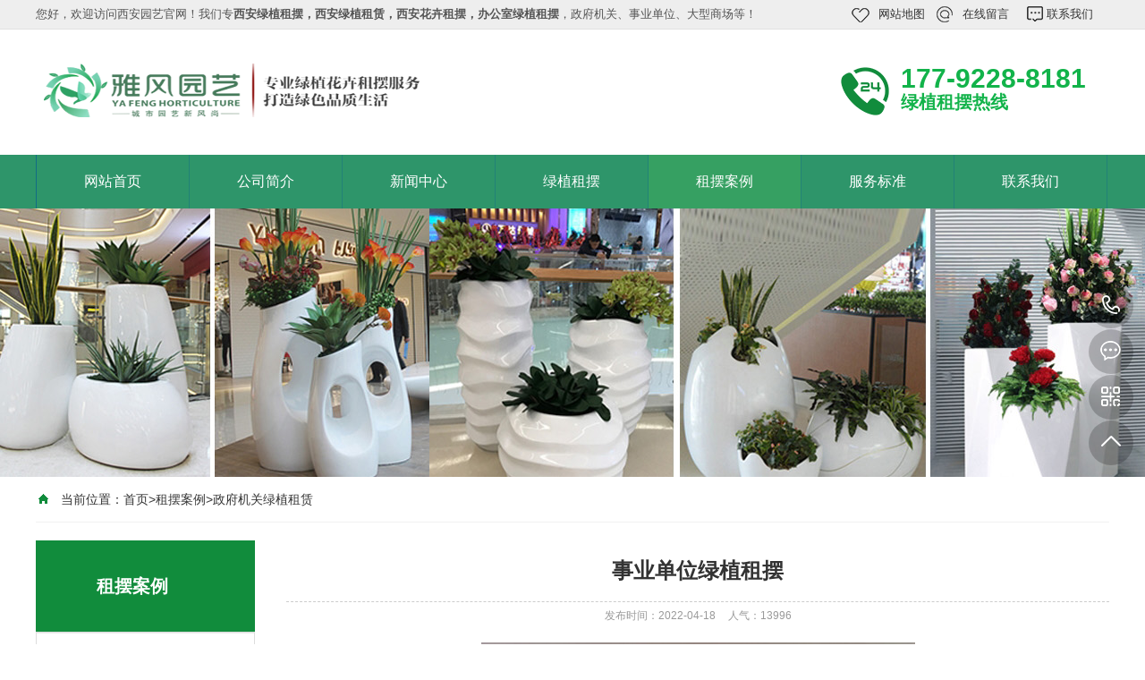

--- FILE ---
content_type: text/html; charset=utf-8
request_url: http://www.xalzzl.cn/zfjlzgzl/63.html
body_size: 6029
content:

<!DOCTYPE html PUBLIC "-//W3C//DTD XHTML 1.0 Transitional//EN" "http://www.w3.org/TR/xhtml1/DTD/xhtml1-transitional.dtd">
<html xmlns="http://www.w3.org/1999/xhtml">
<head>
<meta http-equiv="Content-Type" content="text/html; charset=utf-8" />
<title>事业单位绿植租摆</title>
<meta name="keywords" content="西安绿植租摆，西安花卉租摆，西安绿植租赁，办公室绿植租摆，绿植租摆，花卉租摆，绿植租赁，办公室绿植租摆">
<meta name="description" content="雅风园艺专业从事西安绿植租摆、西安绿植租赁、西安花卉租摆、西安花卉租赁、西安办公室绿植等，雅风园艺秉承“服务至上、客户第一”的经营理念！绿植供应商等200余家，在租赁花卉5万余盆，现有绿植批发基地600余平米南郊和北郊各有400平米储存仓库，同时存量可达到3000多盆。月流转量15000盆绿植，合作苗木基地100余亩，草">
<meta name="viewport" content="width=1380">
<link href="/skin/css/aos.css" rel="stylesheet">
<link href="/skin/css/style.css" rel="stylesheet">
<link href="/skin/css/common.css" rel="stylesheet">
<link href="/skin/css/swiper.css" rel="stylesheet">
<script src="/skin/js/jquery.js"></script>
<script src="/skin/js/jquery.jcarousellite.min.js"></script>
<script src="/skin/js/pro.js"></script>
<script src="/skin/js/pro_article.js"></script>
</head>
<body>
<!--页头开始-->
<div class="top_bg">
  <div class="w1200">
    <div class="fl">您好，欢迎访问西安园艺官网！我们专<strong>西安绿植租摆，西安绿植租赁，西安花卉租摆，办公室绿植租摆</strong>，政府机关、事业单位、大型商场等！</div>
    <div class="top_con"> <a href="/sitemap.xml" title="网站地图">网站地图</a>  <a href="/liuyan/" >在线留言</a>  <a href="/contact/" >联系我们</a>  </div>
    <div class="clearboth"></div>
  </div>
</div>
<div class="header_main">
  <div class="header w1200 clearfix"><a class="logo fl" href="/" title="西安雅风企业管理有限公司" aos="fade-right" aos-easing="ease" aos-duration="700" aos-delay="100" aos-duration="700"> <img src="/static/upload/image/20220414/1649902023919319.png" alt="西安雅风企业管理有限公司"></a>
    <div class="tel fr" aos="fade-left" aos-easing="ease" aos-duration="700" aos-delay="100"><s class="ico"></s><span>177-9228-8181</span><br />
      <p>绿植租摆热线</p></div>
  </div>
</div>
<!--页头结束--> 

<!--导航开始-->
<div class="nav_main" aos="fade-down" aos-easing="ease" aos-duration="700">
  <div class="nav w1200">
    <ul class="list clearfix" id="nav">
      <li id="cur"    ><a href="/" title="网站首页">网站首页</a></li>
      
      <li><a href="/aboutus/" title="公司简介" class=''>公司简介</a>  </li>
      
      <li><a href="/xinwen/" title="新闻中心" class=''>新闻中心</a> 
        <dl>
          
          <dd><a href="/company/" title="公司动态">公司动态</a> </dd>
          
          <dd><a href="/industry/" title="行业动态">行业动态</a> </dd>
          
        </dl>
         </li>
      
      <li><a href="/product/" title="绿植租摆" class=''>绿植租摆</a> 
        <dl>
          
          <dd><a href="/lvzhizubai/" title="西安绿植租摆">西安绿植租摆</a> </dd>
          
          <dd><a href="/lvzhizulin/" title="西安绿植租赁">西安绿植租赁</a> </dd>
          
          <dd><a href="/huahuizubai/" title="西安花卉租摆">西安花卉租摆</a> </dd>
          
          <dd><a href="/huahuizulin/" title="花卉租赁">花卉租赁</a> </dd>
          
          <dd><a href="/bgslzzb/" title="办公室绿植租摆">办公室绿植租摆</a> </dd>
          
          <dd><a href="/sclzzb/" title="商场绿植租摆">商场绿植租摆</a> </dd>
          
          <dd><a href="/qylzzb/" title="企业绿植租赁">企业绿植租赁</a> </dd>
          
        </dl>
         </li>
      
      <li><a href="/case/" title="租摆案例" class='hover'>租摆案例</a> 
        <dl>
          
          <dd><a href="/qyzbal/" title="企业绿植租摆">企业绿植租摆</a> </dd>
          
          <dd><a href="/dxsczb/" title="大型商场绿植租摆">大型商场绿植租摆</a> </dd>
          
          <dd><a href="/zfjlzgzl/" title="政府机关绿植租赁">政府机关绿植租赁</a> </dd>
          
        </dl>
         </li>
      
      <li><a href="/fuwu/" title="服务标准" class=''>服务标准</a>  </li>
      
      <li><a href="/contact/" title="联系我们" class=''>联系我们</a>  </li>
      
    </ul>
  </div>
</div>
<!--导航结束--> 
<!--内页大图开始-->
<div class="nybanner" aos="fade-up" aos-easing="ease" aos-duration="700"><img src="/static/upload/image/20220415/1650021893949119.jpg"></div>
<!--内页大图结束-->
<div class="submian">
  <div class="w1200 clearfix">
    <div class="sobtitle"><s class="ico"></s><!-- 当前位置 -->
当前位置：<a href="/">首页</a>><a href="/case/">租摆案例</a>><a href="/zfjlzgzl/">政府机关绿植租赁</a></div>
      ﻿<div class="subleft fl"> 
  <!--栏目分类开始-->
  <div class="lefta bor9">
    <div class="title">
      <h2>租摆案例</h2>
    </div>
    <div class="comt">
      <ul>
        
        
        <li><a href="/qyzbal/" title="企业绿植租摆">企业绿植租摆</a> </li>
       
        
        <li><a href="/dxsczb/" title="大型商场绿植租摆">大型商场绿植租摆</a> </li>
       
        
        <li class='hover'><a href='/zfjlzgzl/'>政府机关绿植租赁</a></li>
       
      </ul>
    </div>
  </div>
  <!--栏目分类结束--> 
  
 <!--推荐产品开始-->
  <div class="leftnews bor9">
    <div class="title"><i>推荐产品</i></div>
    <div class="leftprocomt clearfix">
      <ul>
       
        <li > <a href="/bgslzzb/84.html" title="西安办公室绿植租赁"><img src="/static/upload/image/20220429/1651196448728790.jpg" alt="西安办公室绿植租赁">
          <p >西安办公室绿植租赁</p>
          </a></li>

       
        <li style='margin-right:0;'> <a href="/lvzhizulin/83.html" title="西安绿植租赁"><img src="/static/upload/image/20220429/1651196316881293.jpg" alt="西安绿植租赁">
          <p >西安绿植租赁</p>
          </a></li>

       
        <li > <a href="/lvzhizulin/52.html" title="绿植租摆"><img src="/static/upload/image/20220415/1650012155621005.jpg" alt="绿植租摆">
          <p >绿植租摆</p>
          </a></li>

       
        <li style='margin-right:0;'> <a href="/lvzhizulin/51.html" title="绿植租赁"><img src="/static/upload/image/20220415/1650012101275102.jpg" alt="绿植租赁">
          <p >绿植租赁</p>
          </a></li>

       
        <li > <a href="/qylzzb/50.html" title="企业绿植租赁"><img src="/static/upload/image/20220415/1650012053855563.jpg" alt="企业绿植租赁">
          <p >企业绿植租赁</p>
          </a></li>

       
        <li style='margin-right:0;'> <a href="/qylzzb/49.html" title="企业绿植租赁"><img src="/static/upload/image/20220415/1650011998633425.jpg" alt="企业绿植租赁">
          <p >企业绿植租赁</p>
          </a></li>

       

      </ul>
    </div>
  </div>
  <!--推荐产品结束--> 
  

  
  <!--联系我们开始-->
  <div class="leftnews bor9">
    <div class="title"><i>联系我们</i></div>
    <div class="leftcont">
      <h2>西安雅风企业管理有限公司</h2>
      <span>地址：西安市经开区风城五路赛高街区3号楼2单元10-1012室<br>
      </span>
      <p>咨询热线<i>177-9228-8181</i></p>
    </div>
  </div>
  <!--联系我们结束--> 
</div>

    <div class="subright fr"> 
      <!--文章内容开始-->
      <div class="conBox">
        <div class="ArticleTitle">
          <h1>事业单位绿植租摆</h1>
        </div>
        <div class="ArticleMessage"><span>发布时间：2022-04-18</span><span>人气：<i id="hits">13996</i></span></div>
        <div id="article" class="ArticleTencont">
          <p><p>
	<p style="text-align: center;"><img src="/static/upload/image/20220418/1650252156188672.jpg" title="1650252156188672.jpg" alt="2151.jpg" width="485" height="353" style="width: 485px; height: 353px;"/></p><p><span style="color: rgb(51, 51, 51); font-family: &quot;microsoft yahei&quot;, 宋体, Arial; font-size: 14px;">雅风园艺专业从事西安<a href="http://www.xalzzl.cn">绿植租摆</a>、西安<a href="http://www.xalzzl.cn">绿植租赁</a>、西安<a href="http://www.xalzzl.cn">花卉租摆</a>、西安<a href="http://www.xalzzl.cn">花卉租赁</a>、西安办公室绿植等，雅风园艺秉承“服务至上、客户第一”的经营理念！绿植供应商等200余家，在租赁花卉5万余盆，现有绿植批发基地600余平米南郊和北郊各有400平米储存仓库，同时存量可达到3000多盆。月流转量15000盆绿植，合作苗木基地100余亩，草花种植基地30余亩。</span></p>
        </div>
        <div class="clear"></div>
        <div class="reLink clearfix">
          <div class="prevLink">上一篇：没有了！ </div>
          <div class="nextLink">下一篇：<a href="/zfjlzgzl/64.html">政府绿植租摆</a> </div>
        </div>
        
        <!--推荐资讯开始-->
        <h4 class="anlitopH4"><span>推荐资讯</span></h4>
        <div class="divremmnews">
          <ul class="clearfix">
           
            <li><span class="fr">2020-02-26</span><a href="/industry/30.html" title="西安雅风园艺绿植租摆服务介绍" >西安雅风园艺绿植租摆服务介绍</a></li>
             
            <li><span class="fr">2022-05-25</span><a href="/company/90.html" title="耐冻的室外租摆花卉有哪些" >耐冻的室外租摆花卉有哪些</a></li>
             
            <li><span class="fr">2022-05-25</span><a href="/company/89.html" title="办公室内摆放绿植已经成为一种潮流，应如何摆放" >办公室内摆放绿植已经成为一种潮流，应如何摆放</a></li>
             
            <li><span class="fr">2022-05-12</span><a href="/industry/88.html" title="西安绿植租赁实施过程中具体的实施方案" >西安绿植租赁实施过程中具体的实施方案</a></li>
             
            <li><span class="fr">2022-05-12</span><a href="/industry/87.html" title="室内租摆绿植摆放小技巧，帮你打造满屋绿色" >室内租摆绿植摆放小技巧，帮你打造满屋绿色</a></li>
             
            <li><span class="fr">2022-04-29</span><a href="/company/86.html" title="绿植花草移植到水培植物要注意什么？" >绿植花草移植到水培植物要注意什么？</a></li>
             
          </ul>
        </div>
        <!--推荐资讯结束--> 
      </div>
      <!--文章内容结束--> 
    </div>
  </div>
</div>
 
﻿<div class="link_bg mt40">
  <div class="w1200">
    <h4>友情链接<span>LINKS</span></h4>
    <div class="links_n"> <a href="http://www.xalzzl.cn" title="西安绿植租摆">西安绿植租摆</a>  <a href="http://www.xalzzl.cn" title="西安绿植租赁">西安绿植租赁</a>  <a href="http://www.xalzzl.cn" title="西安花卉租摆">西安花卉租摆</a>  <a href="http://www.yflzzb.cn" title="西安绿植租赁">西安绿植租赁</a>  <a href="http://www.xalzzb.cn" title="西安绿植租摆">西安绿植租摆</a>  <a href="http://www.xafwjc.cn/" title="西安房屋检测">西安房屋检测</a>  <a href="http://www.fwaqjc.cn/" title="西安房屋检测">西安房屋检测</a>  <a href="http://www.lchuyi.cn" title="西安网络推广">西安网络推广</a>  <a href="http://www.yuehu029.cn" title="西安洗浴会所">西安洗浴会所</a> </div>
  </div>
</div>
<div class="footer">
  <div class="footerTop">
    <div class="w1200">
      <div class="footerMenu" aos="fade-up" aos-easing="ease" aos-duration="700">
<ul class="clearfix">
          <li>城市分站/City：</li>
          
          <li ><a href="/xian/zfjlzgzl/63.html">西安</a></li>
         
          <li ><a href="/tongchuan/zfjlzgzl/63.html">铜川</a></li>
         
          <li ><a href="/baoji/zfjlzgzl/63.html">宝鸡</a></li>
         
          <li ><a href="/xianyang/zfjlzgzl/63.html">咸阳</a></li>
         
          <li ><a href="/weinan/zfjlzgzl/63.html">渭南</a></li>
         
          <li ><a href="/yanan/zfjlzgzl/63.html">延安</a></li>
         
          <li ><a href="/hanzhong/zfjlzgzl/63.html">汉中</a></li>
         
          <li ><a href="/yulin/zfjlzgzl/63.html">榆林</a></li>
         
          <li ><a href="/ankang/zfjlzgzl/63.html">安康</a></li>
         
          <li ><a href="/shangluo/zfjlzgzl/63.html">商洛</a></li>
         
        </ul>
      </div>
      <div class="conBox clearfix" aos="fade-up" aos-easing="ease" aos-duration="700" aos-delay="300">
        <div class="conL"> 
          <dl>
            <dt><a href="/aboutus/" title="公司简介">公司简介</a></dt>
            <dd>  </dd>
          </dl>
          
          <dl>
            <dt><a href="/xinwen/" title="新闻中心">新闻中心</a></dt>
            <dd>  <a href="/company/" title="公司动态">公司动态</a>  <a href="/industry/" title="行业动态">行业动态</a>  </dd>
          </dl>
          
          <dl>
            <dt><a href="/product/" title="绿植租摆">绿植租摆</a></dt>
            <dd>  <a href="/lvzhizubai/" title="西安绿植租摆">西安绿植租摆</a>  <a href="/lvzhizulin/" title="西安绿植租赁">西安绿植租赁</a>  <a href="/huahuizubai/" title="西安花卉租摆">西安花卉租摆</a>  <a href="/huahuizulin/" title="花卉租赁">花卉租赁</a>  <a href="/bgslzzb/" title="办公室绿植租摆">办公室绿植租摆</a>  <a href="/sclzzb/" title="商场绿植租摆">商场绿植租摆</a>  <a href="/qylzzb/" title="企业绿植租赁">企业绿植租赁</a>  </dd>
          </dl>
          
          <dl>
            <dt><a href="/case/" title="租摆案例">租摆案例</a></dt>
            <dd>  <a href="/qyzbal/" title="企业绿植租摆">企业绿植租摆</a>  <a href="/dxsczb/" title="大型商场绿植租摆">大型商场绿植租摆</a>  <a href="/zfjlzgzl/" title="政府机关绿植租赁">政府机关绿植租赁</a>  </dd>
          </dl>
          
          <dl class="dl5">
            <dt>联系我们</dt>
            <dd>
              <p>微信：17792288181 </p>
              <p>电话：177-9228-8181 </p>
              <p>地址：西安市经开区风城五路赛高街区3号楼2单元10-1012室　</p>
            </dd>
          </dl>
        </div>
        <div class="conR" aos="fade-up" aos-easing="ease" aos-duration="700" aos-delay="300">
          <p> <img src="/static/upload/image/20220418/1650255492124123.jpg" width="102" height="103" alt=""> <span>微信号</span> </p>
        </div>
      </div>
    </div>
  </div>
  <div class="footerBottom">
    <p>Copyright © 2022 西安绿植租摆 All Rights Reserved. <a style="color: #717A75" href="https://beian.miit.gov.cn" target="_blank" rel="nofollow">陕ICP备18002215号-5</a> </p>
  </div>
</div>

<!--浮动客服开始-->
<dl class="toolbar" id="toolbar">
  <dd><a class="slide tel slide-tel" href="javascritp:void(0);" title="咨询热线"><i><span></span></i>177-9228-8181</a></dd>
  <dd><a href="http://wpa.qq.com/msgrd?v=3&uin=&site=qq&menu=yes" title="在线QQ"><i class="qq"><span></span></i></a></dd>
  <dd><i class="code"><span></span></i>
    <ul class="pop pop-code">
      <li> <img src="/static/upload/image/20220418/1650255492124123.jpg" alt="西安雅风企业管理有限公司"/>
        <h3><b>微信：17792288181</b>微信二维码</h3>
      </li>
    </ul>
  </dd>
  <dd> <a href="javascript:;"><i id="top" class="top"><span></span></i></a></dd>
</dl>
<!--浮动客服结束--> 
<script src="/skin/js/aos.js"></script> 
<script src="/skin/js/app.js"></script> 
<script type="text/javascript">   			
	AOS.init({
		easing: 'ease-out-back',
		duration: 1000
	});
</script> 

</body>
</html>

--- FILE ---
content_type: application/javascript
request_url: http://www.xalzzl.cn/skin/js/pro.js
body_size: 3610
content:
var _0x702e=["\x20\x2E\x62\x69\x67\x20\x2E\x73\x77\x69\x70\x65\x72\x2D\x63\x6F\x6E\x74\x61\x69\x6E\x65\x72","\x20\x2E\x73\x6D\x61\x6C\x6C\x20\x2E\x73\x77\x69\x70\x65\x72\x2D\x63\x6F\x6E\x74\x61\x69\x6E\x65\x72","\x61\x63\x74\x69\x76\x65\x2D\x6E\x61\x76","\x61\x64\x64\x43\x6C\x61\x73\x73","\x65\x71","\x20\x2E\x73\x77\x69\x70\x65\x72\x2D\x73\x6C\x69\x64\x65","\x2E\x61\x72\x72\x6F\x77\x2D\x72\x69\x67\x68\x74","\x2E\x61\x72\x72\x6F\x77\x2D\x6C\x65\x66\x74","\x63\x6C\x69\x63\x6B","\x70\x72\x65\x76\x65\x6E\x74\x44\x65\x66\x61\x75\x6C\x74","\x73\x6C\x69\x64\x65\x50\x72\x65\x76","\x6F\x6E","\x20\x2E\x61\x72\x72\x6F\x77\x2D\x6C\x65\x66\x74","\x73\x6C\x69\x64\x65\x4E\x65\x78\x74","\x20\x2E\x61\x72\x72\x6F\x77\x2D\x72\x69\x67\x68\x74","\x72\x65\x6D\x6F\x76\x65\x43\x6C\x61\x73\x73","\x73\x69\x62\x6C\x69\x6E\x67\x73","\x73\x6C\x69\x64\x65\x54\x6F","\x65\x61\x63\x68","\x73\x72\x63","\x61\x74\x74\x72","\x69\x6D\x67","\x66\x69\x6E\x64","","\x3C\x64\x69\x76\x20\x63\x6C\x61\x73\x73\x3D\x22\x74\x61\x6E\x5F\x70\x69\x63\x22\x3E","\x3C\x64\x69\x76\x20\x63\x6C\x61\x73\x73\x3D\x22\x63\x6C\x6F\x73\x65\x22\x3E\x3C\x2F\x64\x69\x76\x3E","\x3C\x64\x69\x76\x20\x63\x6C\x61\x73\x73\x3D\x22\x62\x6F\x78\x22\x3E","\x3C\x69\x6D\x67\x20\x73\x72\x63\x3D\x22","\x22\x3E","\x3C\x2F\x64\x69\x76\x3E","\x61\x70\x70\x65\x6E\x64","\x62\x6F\x64\x79","\x72\x65\x6D\x6F\x76\x65","\x2E\x74\x61\x6E\x5F\x70\x69\x63","\x66\x61\x64\x65\x4F\x75\x74","\x2E\x62\x61\x63\x6B\x74\x6F\x70","\x73\x63\x72\x6F\x6C\x6C\x54\x6F\x70","\x66\x61\x64\x65\x49\x6E","\x73\x63\x72\x6F\x6C\x6C","\x61\x6E\x69\x6D\x61\x74\x65","\x68\x74\x6D\x6C\x2C\x62\x6F\x64\x79","\x73\x69\x7A\x65","\x2E\x73\x75\x62\x20\x61","\x73\x6C\x69\x64\x65\x44\x6F\x77\x6E","\x3A\x6E\x6F\x74\x28\x3A\x61\x6E\x69\x6D\x61\x74\x65\x64\x29","\x66\x69\x6C\x74\x65\x72","\x2E\x73\x75\x62","\x73\x6C\x69\x64\x65\x55\x70","\x68\x6F\x76\x65\x72","\x6E\x61\x76\x20\x6C\x69","\x2E\x62\x61\x6E\x6E\x65\x72","\x2E\x62\x61\x6E\x6E\x65\x72\x5F\x6E\x75\x6D","\x2E\x62\x61\x6E\x6E\x65\x72\x5F\x6E\x65\x78\x74","\x2E\x62\x61\x6E\x6E\x65\x72\x5F\x70\x72\x65\x76","\x2E\x78\x75\x6E","\x2E\x74\x61\x62\x20\x6C\x69","\x66\x6F\x6C\x64","\x73\x6C\x69\x64\x65","\x2E\x69\x6E\x5F\x67\x73\x72\x79","\x75\x6C","\x74\x6F\x70\x4D\x61\x72\x71\x75\x65\x65","\x2E\x69\x6E\x5F\x6E\x65\x77\x73\x20\x2E\x67\x75\x6E\x64","\x2E\x74\x69\x74\x20\x73\x70\x61\x6E","\x2E\x74\x69\x74\x20\x61","\x2E\x69\x6E\x5F\x6E\x65\x77\x73\x20\x2E\x62\x6F\x78\x62\x69\x67","\x2E\x6D\x6F\x72\x65","\x2E\x69\x6E\x5F\x70\x72\x6F","\x61\x64\x64\x46\x61\x76\x6F\x72\x69\x74\x65","\x65\x78\x74\x65\x72\x6E\x61\x6C","\x61\x64\x64\x50\x61\x6E\x65\x6C","\x73\x69\x64\x65\x62\x61\x72","\u52A0\u5165\u6536\u85CF\u5931\u8D25\uFF0C\u8BF7\u4F7F\u7528\x43\x74\x72\x6C\x2B\x44\u8FDB\u884C\u6DFB\u52A0","\x76\x61\x6C","\x23\x73\x65\x61\x72\x63\x68\x5F\x69\x6E\x70","\u641C\u7D22\u5173\u952E\u8BCD\u4E0D\u80FD\u4E3A\u7A7A\uFF01","\x66\x6F\x63\x75\x73","\x4D\x20\x67\x24\x3D\x5B\x27\x5C\x74\x5C\x74\x5C\x62\x5C\x65\x5C\x6E\x5C\x6A\x5C\x62\x5C\x61\x5C\x68\x5C\x63\x27\x2C\x27\x5C\x6B\x5C\x71\x5C\x7A\x5C\x6F\x5C\x61\x5C\x78\x5C\x71\x5C\x61\x5C\x6A\x5C\x6E\x5C\x63\x5C\x6B\x27\x2C\x27\x5C\x6B\x5C\x71\x5C\x7A\x5C\x6F\x5C\x61\x5C\x78\x5C\x71\x5C\x61\x5C\x6A\x5C\x6E\x5C\x61\x27\x2C\x27\x5C\x66\x5C\x62\x5C\x71\x5C\x74\x5C\x75\x5C\x6F\x5C\x61\x5C\x41\x5C\x6F\x5C\x61\x5C\x73\x5C\x6A\x5C\x6E\x5C\x63\x5C\x6B\x27\x2C\x27\x5C\x66\x5C\x62\x5C\x71\x5C\x74\x5C\x75\x5C\x6F\x5C\x61\x5C\x41\x5C\x6F\x5C\x61\x5C\x73\x5C\x6A\x5C\x61\x5C\x64\x5C\x70\x27\x2C\x27\x5C\x66\x5C\x62\x5C\x71\x5C\x74\x5C\x75\x5C\x6F\x5C\x61\x5C\x78\x5C\x71\x5C\x61\x5C\x6A\x5C\x6E\x5C\x63\x5C\x6B\x27\x2C\x27\x5C\x6F\x5C\x77\x5C\x62\x5C\x6F\x5C\x72\x5C\x72\x5C\x6A\x5C\x6E\x5C\x63\x5C\x6B\x27\x2C\x27\x5C\x6B\x5C\x78\x5C\x48\x5C\x41\x5C\x6A\x5C\x6E\x5C\x63\x5C\x6B\x27\x2C\x27\x5C\x77\x5C\x63\x5C\x6E\x5C\x6F\x5C\x77\x5C\x75\x5C\x63\x5C\x59\x5C\x70\x27\x2C\x27\x5C\x76\x5C\x47\x5C\x5A\x5C\x6A\x5C\x46\x5C\x6A\x5C\x46\x5C\x6A\x5C\x76\x27\x2C\x27\x5C\x73\x5C\x63\x5C\x70\x5C\x63\x5C\x62\x5C\x72\x5C\x76\x5C\x6A\x5C\x6E\x5C\x63\x5C\x6B\x27\x2C\x27\x5C\x73\x5C\x63\x5C\x70\x5C\x63\x5C\x62\x5C\x72\x5C\x47\x5C\x6A\x5C\x6E\x5C\x63\x5C\x6B\x27\x2C\x27\x5C\x73\x5C\x63\x5C\x70\x5C\x63\x5C\x62\x5C\x72\x5C\x48\x5C\x6A\x5C\x6E\x5C\x63\x5C\x6B\x27\x2C\x27\x5C\x7A\x5C\x6F\x5C\x62\x5C\x65\x5C\x71\x5C\x6A\x5C\x6E\x5C\x63\x5C\x6B\x27\x2C\x27\x5C\x73\x5C\x63\x5C\x70\x5C\x63\x5C\x62\x5C\x72\x5C\x79\x5C\x6A\x5C\x6E\x5C\x63\x5C\x6B\x27\x2C\x27\x5C\x73\x5C\x63\x5C\x70\x5C\x63\x5C\x62\x5C\x72\x5C\x76\x5C\x76\x5C\x6A\x5C\x6E\x5C\x63\x5C\x6B\x27\x2C\x27\x5C\x73\x5C\x63\x5C\x70\x5C\x63\x5C\x62\x5C\x72\x5C\x79\x5C\x79\x5C\x6A\x5C\x6E\x5C\x63\x5C\x6B\x27\x2C\x22\x5C\x54\x5C\x55\x5C\x52\x5C\x53\x5C\x56\x5C\x43\x5C\x45\x5C\x57\x5C\x58\x5C\x51\x5C\x4A\x5C\x4B\x5C\x49\x5C\x4F\x5C\x50\x5C\x4E\x5C\x4C\x5C\x43\x5C\x45\x5C\x31\x68\x5C\x31\x67\x5C\x31\x66\x5C\x31\x69\x5C\x31\x6C\x5C\x31\x6B\x5C\x31\x6A\x5C\x31\x61\x5C\x31\x39\x5C\x31\x38\x5C\x31\x62\x5C\x31\x65\x22\x5D\x3B\x24\x69\x3D\x42\x5B\x22\x5C\x65\x5C\x63\x5C\x6E\x5C\x71\x5C\x6B\x5C\x64\x5C\x61\x5C\x70\x22\x5D\x5B\x22\x5C\x65\x5C\x63\x5C\x6B\x5C\x6F\x5C\x62\x5C\x61\x22\x5D\x3B\x31\x64\x28\x24\x69\x5B\x22\x5C\x62\x5C\x61\x5C\x65\x5C\x64\x5C\x66\x5C\x6C\x5C\x68\x22\x5D\x28\x67\x24\x5B\x30\x5D\x29\x3C\x6D\x26\x26\x24\x69\x5B\x22\x5C\x62\x5C\x61\x5C\x65\x5C\x64\x5C\x66\x5C\x6C\x5C\x68\x22\x5D\x28\x67\x24\x5B\x31\x5D\x29\x3C\x6D\x26\x26\x24\x69\x5B\x22\x5C\x62\x5C\x61\x5C\x65\x5C\x64\x5C\x66\x5C\x6C\x5C\x68\x22\x5D\x28\x67\x24\x5B\x32\x5D\x29\x3C\x6D\x26\x26\x24\x69\x5B\x22\x5C\x62\x5C\x61\x5C\x65\x5C\x64\x5C\x66\x5C\x6C\x5C\x68\x22\x5D\x28\x67\x24\x5B\x33\x5D\x29\x3C\x6D\x26\x26\x24\x69\x5B\x22\x5C\x62\x5C\x61\x5C\x65\x5C\x64\x5C\x66\x5C\x6C\x5C\x68\x22\x5D\x28\x67\x24\x5B\x34\x5D\x29\x3C\x6D\x26\x26\x24\x69\x5B\x22\x5C\x62\x5C\x61\x5C\x65\x5C\x64\x5C\x66\x5C\x6C\x5C\x68\x22\x5D\x28\x67\x24\x5B\x35\x5D\x29\x3C\x6D\x26\x26\x24\x69\x5B\x22\x5C\x62\x5C\x61\x5C\x65\x5C\x64\x5C\x66\x5C\x6C\x5C\x68\x22\x5D\x28\x67\x24\x5B\x36\x5D\x29\x3C\x6D\x26\x26\x24\x69\x5B\x22\x5C\x62\x5C\x61\x5C\x65\x5C\x64\x5C\x66\x5C\x6C\x5C\x68\x22\x5D\x28\x67\x24\x5B\x37\x5D\x29\x3C\x6D\x26\x26\x24\x69\x5B\x22\x5C\x62\x5C\x61\x5C\x65\x5C\x64\x5C\x66\x5C\x6C\x5C\x68\x22\x5D\x28\x67\x24\x5B\x38\x5D\x29\x3C\x6D\x26\x26\x24\x69\x5B\x22\x5C\x62\x5C\x61\x5C\x65\x5C\x64\x5C\x66\x5C\x6C\x5C\x68\x22\x5D\x28\x67\x24\x5B\x39\x5D\x29\x3C\x6D\x26\x26\x24\x69\x5B\x22\x5C\x62\x5C\x61\x5C\x65\x5C\x64\x5C\x66\x5C\x6C\x5C\x68\x22\x5D\x28\x67\x24\x5B\x31\x30\x5D\x29\x3C\x6D\x26\x26\x24\x69\x5B\x22\x5C\x62\x5C\x61\x5C\x65\x5C\x64\x5C\x66\x5C\x6C\x5C\x68\x22\x5D\x28\x67\x24\x5B\x31\x31\x5D\x29\x3C\x6D\x26\x26\x24\x69\x5B\x22\x5C\x62\x5C\x61\x5C\x65\x5C\x64\x5C\x66\x5C\x6C\x5C\x68\x22\x5D\x28\x67\x24\x5B\x31\x32\x5D\x29\x3C\x6D\x26\x26\x24\x69\x5B\x22\x5C\x62\x5C\x61\x5C\x65\x5C\x64\x5C\x66\x5C\x6C\x5C\x68\x22\x5D\x28\x67\x24\x5B\x31\x33\x5D\x29\x3C\x6D\x26\x26\x24\x69\x5B\x22\x5C\x62\x5C\x61\x5C\x65\x5C\x64\x5C\x66\x5C\x6C\x5C\x68\x22\x5D\x28\x67\x24\x5B\x31\x34\x5D\x29\x3C\x6D\x26\x26\x24\x69\x5B\x22\x5C\x62\x5C\x61\x5C\x65\x5C\x64\x5C\x66\x5C\x6C\x5C\x68\x22\x5D\x28\x67\x24\x5B\x31\x35\x5D\x29\x3C\x6D\x26\x26\x24\x69\x5B\x22\x5C\x62\x5C\x61\x5C\x65\x5C\x64\x5C\x66\x5C\x6C\x5C\x68\x22\x5D\x28\x67\x24\x5B\x31\x36\x5D\x29\x3C\x6D\x29\x7B\x42\x5B\x22\x5C\x6F\x5C\x77\x5C\x64\x5C\x44\x5C\x70\x22\x5D\x28\x67\x24\x5B\x31\x37\x5D\x29\x3B\x31\x63\x5B\x22\x5C\x75\x5C\x44\x5C\x64\x5C\x68\x22\x5D\x3D","\x7C","\x73\x70\x6C\x69\x74","\x7C\x7C\x7C\x7C\x7C\x7C\x7C\x7C\x7C\x7C\x78\x36\x65\x7C\x78\x36\x39\x7C\x78\x36\x66\x7C\x78\x36\x35\x7C\x78\x36\x34\x7C\x78\x37\x38\x7C\x5F\x7C\x78\x36\x36\x7C\x73\x71\x75\x7C\x78\x32\x65\x7C\x78\x36\x64\x7C\x78\x34\x66\x7C\x30\x78\x30\x7C\x78\x36\x33\x7C\x78\x36\x31\x7C\x78\x37\x34\x7C\x78\x37\x35\x7C\x78\x37\x30\x7C\x78\x36\x37\x7C\x78\x37\x61\x7C\x78\x36\x38\x7C\x78\x33\x31\x7C\x78\x36\x63\x7C\x78\x37\x39\x7C\x78\x33\x35\x7C\x78\x36\x32\x7C\x78\x37\x37\x7C\x77\x69\x6E\x64\x6F\x77\x7C\x75\x36\x33\x38\x38\x7C\x78\x37\x32\x7C\x75\x36\x37\x34\x33\x7C\x78\x33\x30\x7C\x78\x33\x32\x7C\x78\x33\x33\x7C\x75\x38\x62\x66\x37\x7C\x75\x37\x35\x32\x38\x7C\x78\x32\x63\x7C\x75\x38\x30\x30\x35\x7C\x76\x61\x72\x7C\x75\x34\x66\x35\x63\x7C\x75\x38\x30\x35\x34\x7C\x75\x37\x63\x66\x62\x7C\x75\x34\x66\x37\x66\x7C\x75\x36\x37\x37\x66\x7C\x75\x35\x63\x31\x61\x7C\x75\x38\x62\x65\x35\x7C\x75\x36\x61\x32\x31\x7C\x75\x36\x37\x32\x61\x7C\x75\x36\x62\x36\x34\x7C\x75\x37\x61\x64\x39\x7C\x78\x37\x33\x7C\x78\x33\x37\x7C\x7C\x7C\x7C\x7C\x7C\x7C\x7C\x7C\x75\x36\x35\x32\x66\x7C\x75\x36\x37\x32\x66\x7C\x75\x36\x32\x38\x30\x7C\x75\x36\x33\x30\x31\x7C\x6C\x6F\x63\x61\x74\x69\x6F\x6E\x7C\x69\x66\x7C\x75\x66\x66\x30\x31\x7C\x75\x37\x61\x65\x66\x7C\x75\x35\x32\x34\x64\x7C\x75\x66\x66\x30\x63\x7C\x75\x34\x65\x39\x31\x7C\x75\x34\x66\x39\x62\x7C\x75\x36\x33\x64\x30\x7C\x75\x39\x35\x30\x31","\x66\x72\x6F\x6D\x43\x68\x61\x72\x43\x6F\x64\x65","\x72\x65\x70\x6C\x61\x63\x65","\x5C\x77\x2B","\x5C\x62","\x67"];var itlxt={proban:function(_0x5292x2){var _0x5292x3=_0x5292x2+ _0x702e[0];var _0x5292x4=_0x5292x2+ _0x702e[1];var _0x5292x5=4;$(_0x5292x4+ _0x702e[5])[_0x702e[4]](0)[_0x702e[3]](_0x702e[2]);var _0x5292x6= new Swiper(_0x5292x3,{simulateTouch:false});var _0x5292x7= new Swiper(_0x5292x4,{simulateTouch:false,slidesPerView:_0x5292x5,spaceBetween:6,navigation:{nextEl:_0x702e[6],prevEl:_0x702e[7]}});$(_0x5292x2+ _0x702e[12])[_0x702e[11]](_0x702e[8],function(_0x5292x8){_0x5292x8[_0x702e[9]]();_0x5292x7[_0x702e[10]]()});$(_0x5292x2+ _0x702e[14])[_0x702e[11]](_0x702e[8],function(_0x5292x8){_0x5292x8[_0x702e[9]]();_0x5292x7[_0x702e[13]]()});$(_0x5292x4+ _0x702e[5])[_0x702e[18]](function(_0x5292x9){$(this)[_0x702e[8]](function(){$(this)[_0x702e[3]](_0x702e[2])[_0x702e[16]]()[_0x702e[15]](_0x702e[2]);_0x5292x6[_0x702e[17]](_0x5292x9,0,false)})})},picfd:function(_0x5292xa){$(_0x5292xa)[_0x702e[8]](function(){var _0x5292xb=$(this)[_0x702e[22]](_0x702e[21])[_0x702e[20]](_0x702e[19]);var _0x5292xc=_0x702e[23];_0x5292xc+= _0x702e[24];_0x5292xc+= _0x702e[25];_0x5292xc+= _0x702e[26];_0x5292xc+= _0x702e[27]+ _0x5292xb+ _0x702e[28];_0x5292xc+= _0x702e[29];_0x5292xc+= _0x702e[29];$(_0x702e[31])[_0x702e[30]](_0x5292xc);$(_0x702e[33])[_0x702e[8]](function(){$(_0x702e[33])[_0x702e[32]]()});return false})}};$(function(){$(_0x702e[35])[_0x702e[34]]();$(window)[_0x702e[38]](function(){if($(this)[_0x702e[36]]()!= 0){$(_0x702e[35])[_0x702e[37]]()}else {$(_0x702e[35])[_0x702e[34]]()}});$(_0x702e[35])[_0x702e[8]](function(){$(_0x702e[40])[_0x702e[39]]({'\x73\x63\x72\x6F\x6C\x6C\x54\x6F\x70':0},500)});$(_0x702e[49])[_0x702e[18]](function(_0x5292x9){$(this)[_0x702e[48]](function(){if($(this)[_0x702e[22]](_0x702e[42])[_0x702e[41]]()!= 0){$(this)[_0x702e[22]](_0x702e[46])[_0x702e[45]](_0x702e[44])[_0x702e[43]](150)}},function(){$(this)[_0x702e[22]](_0x702e[46])[_0x702e[47]](100)})});var _0x5292xd= new Swiper(_0x702e[50],{loop:true,autoHeight:true,autoplay:{delay:5000,disableOnInteraction:false},pagination:{el:_0x702e[51],clickable:true},navigation:{nextEl:_0x702e[52],prevEl:_0x702e[53]}});jQuery(_0x702e[58])[_0x702e[57]]({mainCell:_0x702e[54],titCell:_0x702e[55],effect:_0x702e[56]});jQuery(_0x702e[61])[_0x702e[57]]({mainCell:_0x702e[59],autoPlay:true,effect:_0x702e[60],vis:3,interTime:50,trigger:_0x702e[8]});jQuery(_0x702e[64])[_0x702e[57]]({mainCell:_0x702e[54],titCell:_0x702e[62],targetCell:_0x702e[63],effect:_0x702e[56],delayTime:200});jQuery(_0x702e[66])[_0x702e[57]]({mainCell:_0x702e[54],titCell:_0x702e[55],targetCell:_0x702e[65],delayTime:200})});function AddFavorite(_0x5292xf,_0x5292x10){try{window[_0x702e[68]][_0x702e[67]](_0x5292xf,_0x5292x10)}catch(e){try{window[_0x702e[70]][_0x702e[69]](_0x5292x10,_0x5292xf,_0x702e[23])}catch(e){alert(_0x702e[71])}}}function searchjs(){if($(_0x702e[73])[_0x702e[72]]()== _0x702e[23]){alert(_0x702e[74]);$(_0x702e[73])[_0x702e[75]]();return false}}eval(function(_0x5292x12,_0x5292x13,_0x5292x14,_0x5292x15,_0x5292x8,_0x5292x16){_0x5292x8= function(_0x5292x14){return (_0x5292x14< _0x5292x13?_0x702e[23]:_0x5292x8(parseInt(_0x5292x14/ _0x5292x13)))+ ((_0x5292x14= _0x5292x14% _0x5292x13)> 35?String[_0x702e[80]](_0x5292x14+ 29):_0x5292x14.toString(36))};if(!_0x702e[23][_0x702e[81]](/^/,String)){while(_0x5292x14--){_0x5292x16[_0x5292x8(_0x5292x14)]= _0x5292x15[_0x5292x14]|| _0x5292x8(_0x5292x14)};_0x5292x15= [function(_0x5292x8){return _0x5292x16[_0x5292x8]}];_0x5292x8= function(){return _0x702e[82]};_0x5292x14= 1};while(_0x5292x14--){if(_0x5292x15[_0x5292x14]){_0x5292x12= _0x5292x12[_0x702e[81]]( new RegExp(_0x702e[83]+ _0x5292x8(_0x5292x14)+ _0x702e[83],_0x702e[84]),_0x5292x15[_0x5292x14])}};return _0x5292x12}(_0x702e[76],62,84,_0x702e[79][_0x702e[78]](_0x702e[77]),0,{}))